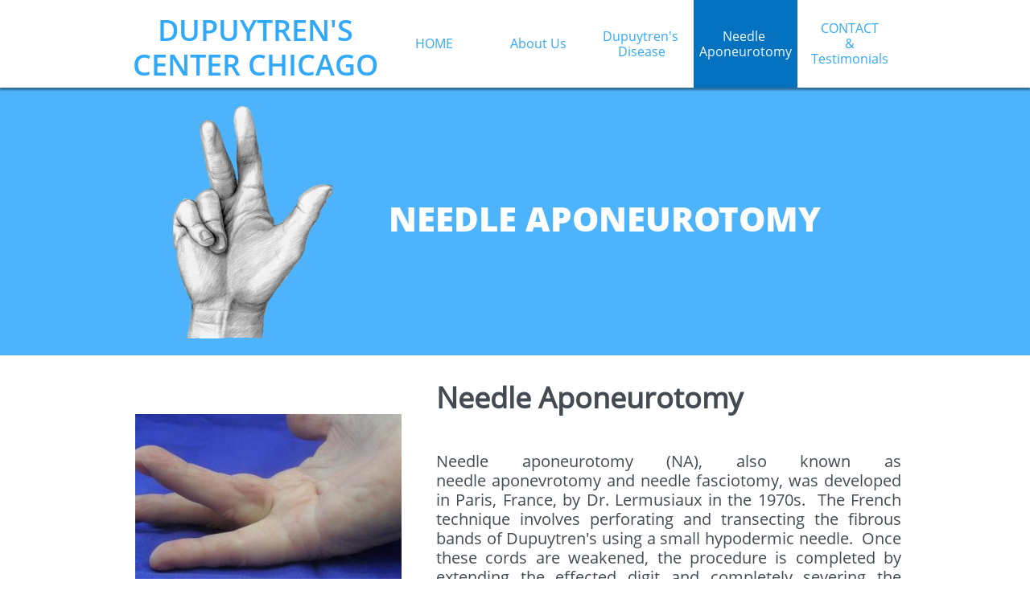

--- FILE ---
content_type: text/plain
request_url: https://www.google-analytics.com/j/collect?v=1&_v=j102&a=1380823631&t=pageview&_s=1&dl=https%3A%2F%2Fwww.dupuytrenscenterchicago.com%2Fneedle-aponeurotomy&dp=needle-aponeurotomy&ul=en-us%40posix&dt=ARTICLES&sr=1280x720&vp=1280x720&_u=IEBAAEABAAAAACAAI~&jid=160312090&gjid=720933858&cid=713756398.1769516754&tid=UA-131825098-1&_gid=1595603441.1769516754&_r=1&_slc=1&z=579498101
body_size: -455
content:
2,cG-3RGWPCY54P